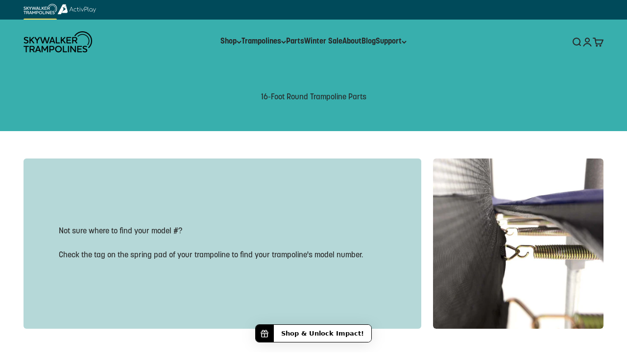

--- FILE ---
content_type: text/css
request_url: https://www.skywalkertrampolines.com/cdn/shop/t/13/assets/global.css?v=124479884399071559071752065740
body_size: -212
content:
@import"https://use.typekit.net/lsj5ule.css";.collection-card{transition:box-shadow .3s ease-in-out,transform .3s ease-in-out}.collection-card:hover{transform:translateY(-4px);box-shadow:0px 2px 20px 0px rgba(29,30,35,.2)}.collection-card:hover .collection-card__content{transform:initial}.collection-card:hover .collection-card__content-wrapper svg{opacity:0;visibility:hidden;transform:initial}.collection-card .zoom-image--enabled .group:hover .zoom-image{transform:initial}@media(min-width: 1440px){.collection-list{padding-top:14px}}.collection-list .content-over-media{height:150px}@media(min-width: 1024px){.collection-list .content-over-media{height:150px}}@media(min-width: 1440px){.collection-list .content-over-media{height:250px}}.collection-list .content-over-media p.h2{font-size:24px}@media(min-width: 1440px){.collection-list .content-over-media p.h2{font-size:var(--text-h2)}}.informational-icons{display:flex;justify-content:center;align-items:flex-end;column-gap:48px}@media(min-width: 720px){.informational-icons{column-gap:100px}}@media(min-width: 1440px){.informational-icons{column-gap:200px}}.informational-icons a{display:block;width:72px}@media(min-width: 720px){.informational-icons a{width:100px}}.informational-icons a img{width:100%;height:auto}.multi-column__item.justify-center{display:flex;flex-direction:column;justify-content:center;align-items:center}@media(max-width: 719px){.product-card .product-card__cta{opacity:1}}.product-card:hover .product-card__cta{opacity:1}.product-card__cta{opacity:0;margin-top:12px;transition:opacity .3s ease-in-out}@media(min-width: 1440px){.product-card__cta{margin-top:24px}}.product-card__title{color:#262626;font-size:18px;font-style:normal;font-weight:300;line-height:27px}.product-card .price-list{font-size:20px;font-style:normal;font-weight:700;line-height:24px}.product-card .price-list .text-subdued{color:#004a5a}.shopify-payment-button__button{height:auto}.site-switcher{background-color:#004a5a;padding-bottom:0}.site-switcher__list{display:flex;justify-content:flex-start;align-items:flex-start;column-gap:24px;list-style:none;margin:0;padding:8px 0 0}.site-switcher__list-item{margin:0;padding:0}.site-switcher__list-item a{line-height:0;display:block}.site-switcher__list-item a,.site-switcher__list-item a *{cursor:pointer}.slideshow .ctas{display:flex;justify-content:center;align-items:flex-start;column-gap:12px}@media(min-width: 1440px){.slideshow .ctas{column-gap:24px}}.slideshow .ctas a{margin-block-start:0 !important}
/*# sourceMappingURL=global.css.map */
compare-at-price {
  color: #ff0000 !important;
  font-weight: 600 !important;
}
